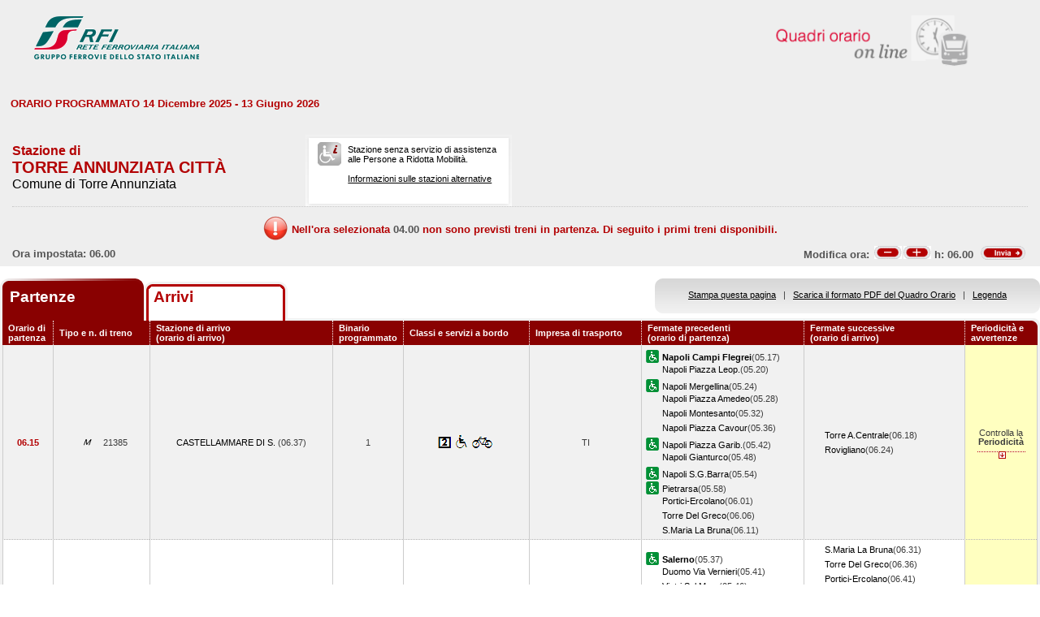

--- FILE ---
content_type: text/html; charset=utf-8
request_url: https://prm.rfi.it/qo_prm/QO_Partenze_SiPMR.aspx?Id=2676&lin=it&dalle=06.00&alle=06.59&ora=04.00&guid=d4115eaf-b230-4786-9ab9-af28fd0249d3
body_size: 59537
content:

    
<!DOCTYPE html PUBLIC "-//W3C//DTD XHTML 1.0 Strict//EN" "http://www.w3.org/TR/xhtml1/DTD/xhtml1-strict.dtd">
<html xmlns="http://www.w3.org/1999/xhtml" lang="it" xml:lang="it">
<head>
	<meta http-equiv="Content-Type" content="text/html; charset=UTF-8" />
	<title>Orario dei treni in partenza dalla stazione di Torre Annunziata Città - RFI</title>
	<link rel="stylesheet" href="css/styleQO.css" media="screen" />
	<!--[if IE 7]><link rel="stylesheet" href="css/ie7.css" media="screen" /><![endif]-->
	<!--[if IE 6]><link rel="stylesheet" href="css/ie6.css" media="screen" /><![endif]-->
	<script type="text/javascript" src="js/utility.js"></script>
	<script type="text/javascript" src="js/expandCollapseTxt.js"></script>
</head>
<body style="min-width:960px" class="pageBody">
	<!-- CONTAINER -->
	<div id="container" class="content">
		<div class="hidden"><a name="top" id="top"></a>
			Metanavigazione in questa pagina:
			<ul>
				<li><a href="#navigation">Vai al menu principale</a></li>
				<li><a href="#menuNav">Vai al menu di navigazione</a></li>
				<li><a href="#qorario">Vai al quadro orario</a></li>
				<li><a href="#footerFS">Vai ai link di footer</a></li>
			</ul>
		</div>
		
		<!-- HEADER -->
        <table width="100%" cellpadding="0" cellspacing="0">
        
        
        <tr>
            <td>
                <div class="logo">
                
                    <div class="radio">
                        <div>
                            <img align="right" alt="Libera circolazione di persone e beni" src="images/quadri_orario2.png"></img>
                            <div class="cl">
                            </div>
                        </div>
                    </div>
                    
                        <img alt="Rete Ferroviaria Italiana" src="images/logo.gif" />
                    
                    <div class="cl">
                    </div>
                </div>
            </td>
        </tr>                
        
        </table>
        <!-- /HEADER -->

    	<!-- CONTENUTI -->				
		
		
		
		
		
				
		
		
		
		
		
		
		<div id="content">

			<!-- Menu di navigazione -->
                        
            <!-- /Menu di navigazione -->

			<!-- Paragrafo -->			
			<div class="ContParag">
				<a name="qorario" id="qorario"></a>				
                
                <div style="background-color:#eeeeee">
                
				<!-- Titolo -->
			    
				
				<div class="QOtobBoxToolsUpper">
					<div class="angBotDx">
						<div class="TopTabSxUpper">
							<div class="topLink">							
							    
    							     ORARIO PROGRAMMATO 14 Dicembre 2025 - 13 Giugno 2026
							    							
							</div>
							<div class="botLink"></div>
							<!--<div class="clearRight"></div>-->						
						</div>
						<!--<div class="clearLeft"></div>-->
						<div class="clearDiv"></div>
						<!-- /Link destra -->
					</div>						
				</div>
				</div>
					
				<form name="form1" method="post" action="QO_Partenze_SiPMR.aspx?Id=2676&amp;lin=it&amp;dalle=06.00&amp;alle=06.59&amp;ora=04.00&amp;guid=d4115eaf-b230-4786-9ab9-af28fd0249d3" id="form1" class="bot">
<div>
<input type="hidden" name="__EVENTTARGET" id="__EVENTTARGET" value="" />
<input type="hidden" name="__EVENTARGUMENT" id="__EVENTARGUMENT" value="" />
<input type="hidden" name="__VIEWSTATE" id="__VIEWSTATE" value="/[base64]/qMvqcuVqaWrshcQIitw4Ryq" />
</div>

<script type="text/javascript">
//<![CDATA[
var theForm = document.forms['form1'];
if (!theForm) {
    theForm = document.form1;
}
function __doPostBack(eventTarget, eventArgument) {
    if (!theForm.onsubmit || (theForm.onsubmit() != false)) {
        theForm.__EVENTTARGET.value = eventTarget;
        theForm.__EVENTARGUMENT.value = eventArgument;
        theForm.submit();
    }
}
//]]>
</script>


<script src="/QO_PRM/WebResource.axd?d=npd75QJOZX-3MfBLVaHoRIplxvAyQ_liQKNwy7FutO1pgt6ePGBPsnC3ZwOtIKO0kyYOa_TS_1N02pf3Ll3B7EiGo3k1&amp;t=636271743501517547" type="text/javascript"></script>


<script src="/QO_PRM/ScriptResource.axd?d=sWnZjmEEr9cgN4LJeIL2SBgE_IBj9gUaZALgtHTvaFb8wOkFONyUT5qE3Q37ay1aAFCURrnBXrfahW3UEJcgsRMgh0LSR6l2dBUpRCruX0QX7wzXCV_2_wWaIoKMFBbtx6HLSzO7CaCELKmxdh34Jk5izYc1&amp;t=3f4a792d" type="text/javascript"></script>
<script src="/QO_PRM/ScriptResource.axd?d=3nwHPG4vps7gCuCltfdOvNmIVxo1s5rnmqwzPEG0AhJRLd1xQoK_MGm2uDVeJlhh4IESQZVheUs3OrbmoKI1wyr3BhpY9SS2Flf_6C5wmxtJAl_-T-G3tDa_sZSPp_yPx3XK3RyR5F1Fnmv7i1MuvFKPW6lQIObOIEC5m6AW8XMbjK2P0&amp;t=3f4a792d" type="text/javascript"></script>
<div>

	<input type="hidden" name="__VIEWSTATEGENERATOR" id="__VIEWSTATEGENERATOR" value="DB9C7E56" />
	<input type="hidden" name="__EVENTVALIDATION" id="__EVENTVALIDATION" value="/wEWBwKGqbmXCQL/yYM7AsmDjosHAvmYi+wDAovP0xgCyrCn6AMC18aVmwLMAKF/ZFSo87R3gP63yN52E7LKyA==" />
</div>				
		       
				<div id="QOtobBoxTools">
					<div class="tl">
					    <div class="tr">
						<div class="bl">
						<div class="br">
							<div class="int">
								<div class="top">
									<div class="left">
										<div class="Sx">										
										    
    							                <h4>Stazione di</h4>
							                										
											
											<h2>TORRE ANNUNZIATA CITTÀ</h2>
											
							                        <h3>Comune di Torre Annunziata</h3>
						                        
											
										</div>
										<div class="Dx">
											<div class="pmr">
												<div class="pmrTop">
													<div class="pmrBot">
														
														    <img src="images/ico_no_pmr_big.gif" alt="Stazione non dotata di assistenza alle Persone a Ridotta Mobilit&agrave;" />
														    
														    
							                                    <p>Stazione senza servizio di assistenza<br />alle Persone a Ridotta Mobilit&agrave;.<br /><br />
															    
															    <a href="http:\\www.rfi.it/it/stazioni/pagine-stazioni/accessibilita.html"
															    target="_blank" title="Vai alle stazioni dotate di servizio di assistenza">
															    Informazioni sulle stazioni alternative</a>
														        </p>
						                                    
													</div>
												</div>
											</div>
											<!--
											<div class="postit">
											    <div class="postitTop">
													<div class="postitBot">
													   <span style="color:#B30002; font-weight:bold">02/02/2026</span>
														<!--
														<p><a href="http://www.fsnews.it/cms/v/index.jsp?vgnextoid=d3b868ae9d50a110VgnVCM10000080a3e90aRCRD" title="Link esterno alla sezione di FSNews dedicata alle modifiche alla circolazione" >Controlla qui se sono previste temporanee modifiche alla circolazione nei giorni che ti interessano</a></p>
														<p>Controlla qui se sono previste temporanee modifiche alla circolazione nei giorni che ti interessano</p>
												
													</div>
												</div>
											</div>
											-->
										</div>
									</div>
									<div class="right" style="padding-right:5px">
									
									      
									
										
                                    </div>
									<div class="clearDiv"></div>
								</div>
								
								<div class="bot" style="height:48px">
									
									<table style="height:100%; width:100%" cellpadding="0" cellspacing="0">
									    <tr>
									        <td colspan="2" style="text-align:center">
									            <img id="imgNoTreni" src="images/exclamation32x32.png" style="border-width:0px;" />
									            <span id="lblMessaggio_1" style="color:#B30002;position:relative; top:-10px">Nell'ora selezionata </span>
									            <span id="lblMessaggio_2" style="color:#535353;position:relative; top:-10px">04.00</span>
									            <span id="lblMessaggio_3" style="color:#B30002;position:relative; top:-10px"> non sono previsti treni in partenza. Di seguito i primi treni disponibili.</span>
									        </td>
									    </tr>	
									    <tr>
									        <td style="width:50%; text-align:left">
									            
					                                Ora impostata: 
				                                 06.00
									        </td>
									        <td style="width:50%; text-align:right">
									             <script type="text/javascript">
//<![CDATA[
Sys.WebForms.PageRequestManager._initialize('ScriptManager1', document.getElementById('form1'));
Sys.WebForms.PageRequestManager.getInstance()._updateControls(['tUpdatePanel1','tUpdatePanel3'], [], [], 90);
//]]>
</script>

								            
								            <!-- Sezione Modifica Ora -->
								            <table style="width:100%">
								                <tr>
								                    <td>
								                       <div id="UpdatePanel1">
	
                                                        <span id="lblOra" style="position:relative; top:-.6px">
			                                                    Modifica ora:  
		                                                    </span>  
                                                        
                                                        <input type="submit" name="btnCambiaOraMeno" value="" id="btnCambiaOraMeno" title="Indietro di 1h" style="background-image:url('images/buttonMenoSmall.gif'); background-repeat:no-repeat; 
                                                                position:relative; left:2px; background-position:center; width:34px; height:16px; 
                                                                border-style:none; background-color:Transparent;" />
		                                                <input type="submit" name="btnCambiaOraPiu" value="" id="btnCambiaOraPiu" title="Avanti di 1h" style="background-image:url('images/buttonPiuSmall.gif'); background-repeat:no-repeat; 
                                                                position:relative; background-position:center; width:34px; height:16px; 
                                                                border-style:none; background-color:Transparent;" />
		                                                <span id="Label1" style="position:relative; top:-.6px">h:</span>                                                     
                                                        <span id="lblCambiaOra" style="position:relative; top:-.6px">06.00</span>                                                                                                   		
					                                   
</div>
								                    </td>
								                    <td style="width:60px">
								                        <input type="image" name="btnOrario" id="btnOrario" title="Avvia la ricerca per ora" class="butImg" src="images/buttonInviaSmall.gif" style="height:17px;width:55px;border-width:0px;" />
                                                                                         
	                                                    
								                    
								                    </td>
								                </tr>
								            </table>									            
									        </td>
									    </tr>								
									</table>
																
								</div>
																
							</div>
						</div></div>
					</div></div>
				</div>				
				
				<div class="TopTab">
					<div class="angBotDx">
					    
						<!-- Tab Arrivi/Partenze -->
						<div class="TopTabSx">
						    
							<div class="tab on">
							
                                <span class="ap">Partenze&nbsp;</span>
                            
							</div>
							<div class="tab off">                                
                                
                                    <a style="color: #b30002;" title="Vai all'orario dei treni in arrivo nella stazione di Torre Annunziata Città" href="QO_Arrivi_SiPMR.aspx?Id=2676&amp;lin=it&amp;dalle=04.00&amp;alle=04.59&ora=04.00&amp;guid=d4115eaf-b230-4786-9ab9-af28fd0249d3">Arrivi</a>
                                                                
                            </div>
                            
                            
														
							<div class="clearLeft"></div>
						</div>																													
						<!-- /Tab Arrivi/Partenze -->
						<!-- Link destra -->
						<div class="TopTabDx">
                                        						
                            <div class="topLink">		
                                
                                    <a href="QO_Stampa.aspx?Tipo=P&amp;id=2676&amp;lin=it&amp;dalle=06.00&amp;alle=06.59" title="Vai al formato stampa" onclick="open_popup('QO_Stampa.aspx?Tipo=P&amp;id=2676&amp;lin=it&amp;dalle=06.00&amp;alle=06.59', 1100, 1000, 100, 0); return false;">Stampa questa pagina</a>
                                			
                                &nbsp;&nbsp;|&nbsp;&nbsp;
								
                                
                                    <a href="QO_Pdf.aspx?Tipo=P&amp;lin=it&amp;id=2676" title="Scarica il PDF">Scarica il formato PDF del Quadro Orario</a>
                                
                                &nbsp;&nbsp;|&nbsp;&nbsp;
																								
                                
                                    <a href="legenda.aspx?tipo=P&amp;id=2676&amp;lin=it" title="Vai alla Legenda" onclick="open_popup('legenda.aspx?tipo=P&amp;id=2676&amp;lin=it', 500, 700, 350, 20); return false;">Legenda</a>
                                							
                            </div>
                            <div class="botLink"></div>
                            <div class="clearRight"></div>
						
                        </div>
						<div class="clearLeft"></div>
						<!-- /Link destra -->
					</div>
				</div>				
				<!-- Tabella Quadro Orario -->
				<h4 class="hidden">Quadro orario dei treni in partenza</h4>					
				<div class="contTab">
					<table border="0" cellpadding="0" cellspacing="0" width="100%" class="QOtab" summary="La tabella contiene le informazioni relative ai treni in partenza dalla stazione di Torre Annunziata Città. Vengono riportate informazioni su l'orario, il numero del treno, la stazione di arrivo, il binario di partenza, classi e servizi a bordo, fermate precedenti e fermate successive, periodicit&agrave; e avvertenze.">
						<thead>
							<tr class="rigatop">
								<th scope="col" style="width:5%">
								
								
                                    Orario di partenza
                                
								</th>
								<th scope="col">
								
								
                                    Tipo e n. di treno
                                
								</th>
								<th scope="col">
								
	                                Stazione di arrivo
                                
								<br />
								
	                                (orario di arrivo)
                                
								</th>
								<th scope="col" style="width:6%">
								
								
	                                Binario programmato
                                
								</th>
								<th scope="col">
								
	                                Classi e servizi a bordo
                                
								</th>
								<th scope="col">
								
	                                Impresa di trasporto
                                
								</th>
								<th scope="col">
								
	                                Fermate precedenti
                                
								<br />
								
	                                (orario di partenza)
                                
								</th>
								<th scope="col">
								
	                                Fermate successive
                                
								<br />
								
	                                (orario di arrivo)
                                
								</th>
								<th scope="col" class="cellaultima">
								
								
	                                Periodicit&agrave; e avvertenze
                                
								</th>
							</tr>
						</thead>
						<tbody>
							
                                        <tr>
                                    
                                    
                                    
								    <td class="cellauno center" style="text-align:center">
								        06.15
								    </td>				    
								    <td class="center">
								    
								    
								        <img src="images/trn_M.gif" alt="Treno Metropolitano" />
								    21385
								    
								    </td>
								    <td class="center">
								        
								            <a href="QO_Partenze_SiPMR.aspx?Id=920&amp;lin=it&amp;dalle=06.00&amp;alle=06.59&amp;ora=04.00&amp;guid=d4115eaf-b230-4786-9ab9-af28fd0249d3">
								                CASTELLAMMARE DI S. 
                                                 		            
								            </a>
								        
								            (06.37)								        
								    </td>
								    <td class="center">
								        1								                        
								                        
								    </td>
								    <td class="center">
									    
									
                                                <img src='IMAGES/2.gif' alt='Servizio di Seconda Classe' />&nbsp;
                                         
                                                <img src='IMAGES/accessib.gif' alt='Treno con carrozza dotata di posto attrezzato e bagno accessibile per passeggeri su sedia a ruote' />&nbsp;
                                         
                                                <img src='IMAGES/bici.gif' alt='Servizio di trasporto Bici al seguito' />&nbsp;
                                         
                                    
								    </td>
								    <td class="center">
								        TI
								        
                                    </td>                                  
								    <td>
									    
							        
                                                    <img src="images/ico_pmr.gif" alt="Stazione con servizio di assistenza alle Persone a Ridotta Mobilit&agrave;" class="ico" /><a href="QO_Partenze_SiPMR.aspx?Id=1743&amp;lin=it&amp;dalle=06.00&amp;alle=06.59&amp;ora=04.00&amp;guid=d4115eaf-b230-4786-9ab9-af28fd0249d3"><strong>Napoli Campi Flegrei</strong></a>(05.17)
                                                
				                                    <br/>
				                                
                                                    <span></span><a href="QO_Partenze_SiPMR.aspx?Id=1751&amp;lin=it&amp;dalle=06.00&amp;alle=06.59&amp;ora=04.00&amp;guid=d4115eaf-b230-4786-9ab9-af28fd0249d3">Napoli Piazza Leop.</a>(05.20)
                                                
				                                    <br/>
				                                
                                                    <img src="images/ico_pmr.gif" alt="Stazione con servizio di assistenza alle Persone a Ridotta Mobilit&agrave;" class="ico" /><a href="QO_Partenze_SiPMR.aspx?Id=1746&amp;lin=it&amp;dalle=06.00&amp;alle=06.59&amp;ora=04.00&amp;guid=d4115eaf-b230-4786-9ab9-af28fd0249d3">Napoli Mergellina</a>(05.24)
                                                
				                                    <br/>
				                                
                                                    <span></span><a href="QO_Partenze_SiPMR.aspx?Id=1748&amp;lin=it&amp;dalle=06.00&amp;alle=06.59&amp;ora=04.00&amp;guid=d4115eaf-b230-4786-9ab9-af28fd0249d3">Napoli Piazza Amedeo</a>(05.28)
                                                
				                                    <br/>
				                                
                                                    <span></span><a href="QO_Partenze_SiPMR.aspx?Id=1747&amp;lin=it&amp;dalle=06.00&amp;alle=06.59&amp;ora=04.00&amp;guid=d4115eaf-b230-4786-9ab9-af28fd0249d3">Napoli Montesanto</a>(05.32)
                                                
				                                    <br/>
				                                
                                                    <span></span><a href="QO_Partenze_SiPMR.aspx?Id=1749&amp;lin=it&amp;dalle=06.00&amp;alle=06.59&amp;ora=04.00&amp;guid=d4115eaf-b230-4786-9ab9-af28fd0249d3">Napoli Piazza Cavour</a>(05.36)
                                                
				                                    <br/>
				                                
                                                    <img src="images/ico_pmr.gif" alt="Stazione con servizio di assistenza alle Persone a Ridotta Mobilit&agrave;" class="ico" /><a href="QO_Partenze_SiPMR.aspx?Id=1750&amp;lin=it&amp;dalle=06.00&amp;alle=06.59&amp;ora=04.00&amp;guid=d4115eaf-b230-4786-9ab9-af28fd0249d3">Napoli Piazza Garib.</a>(05.42)
                                                
				                                    <br/>
				                                
                                                    <span></span><a href="QO_Partenze_SiPMR.aspx?Id=1744&amp;lin=it&amp;dalle=06.00&amp;alle=06.59&amp;ora=04.00&amp;guid=d4115eaf-b230-4786-9ab9-af28fd0249d3">Napoli Gianturco</a>(05.48)
                                                
				                                    <br/>
				                                
                                                    <img src="images/ico_pmr.gif" alt="Stazione con servizio di assistenza alle Persone a Ridotta Mobilit&agrave;" class="ico" /><a href="QO_Partenze_SiPMR.aspx?Id=1752&amp;lin=it&amp;dalle=06.00&amp;alle=06.59&amp;ora=04.00&amp;guid=d4115eaf-b230-4786-9ab9-af28fd0249d3">Napoli S.G.Barra</a>(05.54)
                                                
				                                    <br/>
				                                
                                                    <img src="images/ico_pmr.gif" alt="Stazione con servizio di assistenza alle Persone a Ridotta Mobilit&agrave;" class="ico" /><a href="QO_Partenze_SiPMR.aspx?Id=1984&amp;lin=it&amp;dalle=06.00&amp;alle=06.59&amp;ora=04.00&amp;guid=d4115eaf-b230-4786-9ab9-af28fd0249d3">Pietrarsa</a>(05.58)
                                                
				                                    <br/>
				                                
                                                    <span></span><a href="QO_Partenze_SiPMR.aspx?Id=2093&amp;lin=it&amp;dalle=06.00&amp;alle=06.59&amp;ora=04.00&amp;guid=d4115eaf-b230-4786-9ab9-af28fd0249d3">Portici-Ercolano</a>(06.01)
                                                
				                                    <br/>
				                                
                                                    <span></span><a href="QO_Partenze_SiPMR.aspx?Id=2679&amp;lin=it&amp;dalle=06.00&amp;alle=06.59&amp;ora=04.00&amp;guid=d4115eaf-b230-4786-9ab9-af28fd0249d3">Torre Del Greco</a>(06.06)
                                                
				                                    <br/>
				                                
                                                    <span></span><a href="QO_Partenze_SiPMR.aspx?Id=2366&amp;lin=it&amp;dalle=06.00&amp;alle=06.59&amp;ora=04.00&amp;guid=d4115eaf-b230-4786-9ab9-af28fd0249d3">S.Maria La Bruna</a>(06.11)
                                                		    
								        &nbsp;</td>							        
								    <td>
								        
							        
                                                <span></span><a href="QO_Partenze_SiPMR.aspx?Id=2675&amp;lin=it&amp;dalle=06.00&amp;alle=06.59&amp;ora=04.00&amp;guid=d4115eaf-b230-4786-9ab9-af28fd0249d3">Torre A.Centrale</a>(06.18)
                                            
		                                        <br/>
                                            
                                                <span></span><a href="QO_Partenze_SiPMR.aspx?Id=2273&amp;lin=it&amp;dalle=06.00&amp;alle=06.59&amp;ora=04.00&amp;guid=d4115eaf-b230-4786-9ab9-af28fd0249d3">Rovigliano</a>(06.24)
                                            	
                                    
                                       
								    &nbsp;</td>
								        
								        
								        <td class="periodavv showPeriodicita"></td>
								        
							        </tr>
							        
							        
							        
							        							        
							        
							        
							        <tr>
							                
								                <td colspan="10" class="rowOpenGrey">
								            
                                                                       
									        <div class="contdettaglio">
										        <div class="hidden"><strong>Periodicit&agrave; e Avvertenze del Treno 21385 delle ore 06.37</strong></div>
										        <div class="dettaglio" id="divDettaglio">
											        <div class="Sx">
												        
												        <h5>												        
												        
                                                            PeriodicitÃ    
                                                         
												        </h5>
                                                        <br />
                                                        
												        
                                                            <!--*NON CIRCOLA IL 25 DIC E IL 1 GEN<br />&nbsp;-->
                    								        *NON CIRCOLA IL 25 DIC E IL 1 GEN<br />&nbsp;
                    								        
                                                        
											        </div>
											        <div class="Dx">
												        
											        </div>
											        <div class="clear"></div>
										        </div>
									        </div>
									       									        
								        </td>								        
							        </tr>
							        
                                                            
							            <tr class="dispari">							    
							        
                                    
                                    
								    <td class="cellauno center" style="text-align:center">
								        06.28
								    </td>				    
								    <td class="center">
								    
								    
								        <img src="images/trn_M.gif" alt="Treno Metropolitano" />
								    21302
								    
								    </td>
								    <td class="center">
								        
								        <img src="images/ico_pmr.gif" alt="Stazione con servizio di assistenza alle Persone a Ridotta Mobilit&agrave;" class="ico" />
								        
								            <a href="QO_Partenze_SiPMR.aspx?Id=1743&amp;lin=it&amp;dalle=06.00&amp;alle=06.59&amp;ora=04.00&amp;guid=d4115eaf-b230-4786-9ab9-af28fd0249d3">
								                NAPOLI CAMPI FLEGREI 
                                                 		            
								            </a>
								        
								            (07.28)								        
								    </td>
								    <td class="center">
								        2								                        
								                        
								    </td>
								    <td class="center">
									    
									
                                                <img src='IMAGES/2.gif' alt='Servizio di Seconda Classe' />&nbsp;
                                         
                                                <img src='IMAGES/accessib.gif' alt='Treno con carrozza dotata di posto attrezzato e bagno accessibile per passeggeri su sedia a ruote' />&nbsp;
                                         
                                                <img src='IMAGES/bici.gif' alt='Servizio di trasporto Bici al seguito' />&nbsp;
                                         
                                    
								    </td>
								    <td class="center">
								        TI
								        
                                    </td>                                  
								    <td>
									    
							        
                                                    <img src="images/ico_pmr.gif" alt="Stazione con servizio di assistenza alle Persone a Ridotta Mobilit&agrave;" class="ico" /><a href="QO_Partenze_SiPMR.aspx?Id=2434&amp;lin=it&amp;dalle=06.00&amp;alle=06.59&amp;ora=04.00&amp;guid=d4115eaf-b230-4786-9ab9-af28fd0249d3"><strong>Salerno</strong></a>(05.37)
                                                
				                                    <br/>
				                                
                                                    <span></span><a href="QO_Partenze_SiPMR.aspx?Id=5866062&amp;lin=it&amp;dalle=06.00&amp;alle=06.59&amp;ora=04.00&amp;guid=d4115eaf-b230-4786-9ab9-af28fd0249d3">Duomo Via Vernieri</a>(05.41)
                                                
				                                    <br/>
				                                
                                                    <span></span><a href="QO_Partenze_SiPMR.aspx?Id=2834&amp;lin=it&amp;dalle=06.00&amp;alle=06.59&amp;ora=04.00&amp;guid=d4115eaf-b230-4786-9ab9-af28fd0249d3">Vietri Sul Mare</a>(05.46)
                                                
				                                    <br/>
				                                
                                                    <span></span><a href="QO_Partenze_SiPMR.aspx?Id=964&amp;lin=it&amp;dalle=06.00&amp;alle=06.59&amp;ora=04.00&amp;guid=d4115eaf-b230-4786-9ab9-af28fd0249d3">Cava Dei Tirreni</a>(05.51)
                                                
				                                    <br/>
				                                
                                                    <span></span><a href="QO_Partenze_SiPMR.aspx?Id=1776&amp;lin=it&amp;dalle=06.00&amp;alle=06.59&amp;ora=04.00&amp;guid=d4115eaf-b230-4786-9ab9-af28fd0249d3">Nocera Superiore</a>(05.57)
                                                
				                                    <br/>
				                                
                                                    <img src="images/ico_pmr.gif" alt="Stazione con servizio di assistenza alle Persone a Ridotta Mobilit&agrave;" class="ico" /><a href="QO_Partenze_SiPMR.aspx?Id=1774&amp;lin=it&amp;dalle=06.00&amp;alle=06.59&amp;ora=04.00&amp;guid=d4115eaf-b230-4786-9ab9-af28fd0249d3">Nocera Inferiore</a>(06.03)
                                                
				                                    <br/>
				                                
                                                    <span></span><a href="QO_Partenze_SiPMR.aspx?Id=1867&amp;lin=it&amp;dalle=06.00&amp;alle=06.59&amp;ora=04.00&amp;guid=d4115eaf-b230-4786-9ab9-af28fd0249d3">Pagani</a>(06.06)
                                                
				                                    <br/>
				                                
                                                    <span></span><a href="QO_Partenze_SiPMR.aspx?Id=410&amp;lin=it&amp;dalle=06.00&amp;alle=06.59&amp;ora=04.00&amp;guid=d4115eaf-b230-4786-9ab9-af28fd0249d3">Angri</a>(06.10)
                                                
				                                    <br/>
				                                
                                                    <span></span><a href="QO_Partenze_SiPMR.aspx?Id=2481&amp;lin=it&amp;dalle=06.00&amp;alle=06.59&amp;ora=04.00&amp;guid=d4115eaf-b230-4786-9ab9-af28fd0249d3">Scafati</a>(06.17)
                                                
				                                    <br/>
				                                
                                                    <img src="images/ico_pmr.gif" alt="Stazione con servizio di assistenza alle Persone a Ridotta Mobilit&agrave;" class="ico" /><a href="QO_Partenze_SiPMR.aspx?Id=2049&amp;lin=it&amp;dalle=06.00&amp;alle=06.59&amp;ora=04.00&amp;guid=d4115eaf-b230-4786-9ab9-af28fd0249d3">Pompei</a>(06.20)
                                                
				                                    <br/>
				                                
                                                    <span></span><a href="QO_Partenze_SiPMR.aspx?Id=2675&amp;lin=it&amp;dalle=06.00&amp;alle=06.59&amp;ora=04.00&amp;guid=d4115eaf-b230-4786-9ab9-af28fd0249d3">Torre A.Centrale</a>(06.25)
                                                		    
								        &nbsp;</td>							        
								    <td>
								        
							        
                                                <span></span><a href="QO_Partenze_SiPMR.aspx?Id=2366&amp;lin=it&amp;dalle=06.00&amp;alle=06.59&amp;ora=04.00&amp;guid=d4115eaf-b230-4786-9ab9-af28fd0249d3">S.Maria La Bruna</a>(06.31)
                                            
		                                        <br/>
                                            
                                                <span></span><a href="QO_Partenze_SiPMR.aspx?Id=2679&amp;lin=it&amp;dalle=06.00&amp;alle=06.59&amp;ora=04.00&amp;guid=d4115eaf-b230-4786-9ab9-af28fd0249d3">Torre Del Greco</a>(06.36)
                                            
		                                        <br/>
                                            
                                                <span></span><a href="QO_Partenze_SiPMR.aspx?Id=2093&amp;lin=it&amp;dalle=06.00&amp;alle=06.59&amp;ora=04.00&amp;guid=d4115eaf-b230-4786-9ab9-af28fd0249d3">Portici-Ercolano</a>(06.41)
                                            
		                                        <br/>
                                            
                                                <img src="images/ico_pmr.gif" alt="Stazione con servizio di assistenza alle Persone a Ridotta Mobilit&agrave;" class="ico" /><a href="QO_Partenze_SiPMR.aspx?Id=1984&amp;lin=it&amp;dalle=06.00&amp;alle=06.59&amp;ora=04.00&amp;guid=d4115eaf-b230-4786-9ab9-af28fd0249d3">Pietrarsa</a>(06.45)
                                            
		                                        <br/>
		                                    
                                                <img src="images/ico_pmr.gif" alt="Stazione con servizio di assistenza alle Persone a Ridotta Mobilit&agrave;" class="ico" /><a href="QO_Partenze_SiPMR.aspx?Id=1752&amp;lin=it&amp;dalle=06.00&amp;alle=06.59&amp;ora=04.00&amp;guid=d4115eaf-b230-4786-9ab9-af28fd0249d3">Napoli S.G.Barra</a>(06.52)
                                            
		                                        <br/>
		                                    
                                                <span></span><a href="QO_Partenze_SiPMR.aspx?Id=1744&amp;lin=it&amp;dalle=06.00&amp;alle=06.59&amp;ora=04.00&amp;guid=d4115eaf-b230-4786-9ab9-af28fd0249d3">Napoli Gianturco</a>(06.59)
                                            
		                                        <br/>
                                            
                                                <img src="images/ico_pmr.gif" alt="Stazione con servizio di assistenza alle Persone a Ridotta Mobilit&agrave;" class="ico" /><a href="QO_Partenze_SiPMR.aspx?Id=1750&amp;lin=it&amp;dalle=06.00&amp;alle=06.59&amp;ora=04.00&amp;guid=d4115eaf-b230-4786-9ab9-af28fd0249d3">Napoli Piazza Garib.</a>(07.03)
                                            
		                                        <br/>
		                                    
                                                <span></span><a href="QO_Partenze_SiPMR.aspx?Id=1749&amp;lin=it&amp;dalle=06.00&amp;alle=06.59&amp;ora=04.00&amp;guid=d4115eaf-b230-4786-9ab9-af28fd0249d3">Napoli Piazza Cavour</a>(07.09)
                                            
		                                        <br/>
                                            
                                                <span></span><a href="QO_Partenze_SiPMR.aspx?Id=1747&amp;lin=it&amp;dalle=06.00&amp;alle=06.59&amp;ora=04.00&amp;guid=d4115eaf-b230-4786-9ab9-af28fd0249d3">Napoli Montesanto</a>(07.12)
                                            
		                                        <br/>
                                            
                                                <span></span><a href="QO_Partenze_SiPMR.aspx?Id=1748&amp;lin=it&amp;dalle=06.00&amp;alle=06.59&amp;ora=04.00&amp;guid=d4115eaf-b230-4786-9ab9-af28fd0249d3">Napoli Piazza Amedeo</a>(07.15)
                                            
		                                        <br/>
                                            
                                                <img src="images/ico_pmr.gif" alt="Stazione con servizio di assistenza alle Persone a Ridotta Mobilit&agrave;" class="ico" /><a href="QO_Partenze_SiPMR.aspx?Id=1746&amp;lin=it&amp;dalle=06.00&amp;alle=06.59&amp;ora=04.00&amp;guid=d4115eaf-b230-4786-9ab9-af28fd0249d3">Napoli Mergellina</a>(07.20)
                                            
		                                        <br/>
		                                    
                                                <span></span><a href="QO_Partenze_SiPMR.aspx?Id=1751&amp;lin=it&amp;dalle=06.00&amp;alle=06.59&amp;ora=04.00&amp;guid=d4115eaf-b230-4786-9ab9-af28fd0249d3">Napoli Piazza Leop.</a>(07.24)
                                            	
                                    
                                       
								    &nbsp;</td>
								        
								        
								        <td class="periodavv showPeriodicita"></td>
								        
							        </tr>
							        
							        
							        
							        							        
							        
							        
							        <tr>
							                
							                    <td colspan="10" class="rowOpen">
							                
                                                                       
									        <div class="contdettaglio">
										        <div class="hidden"><strong>Periodicit&agrave; e Avvertenze del Treno 21302 delle ore 07.28</strong></div>
										        <div class="dettaglio" id="divDettaglio">
											        <div class="Sx">
												        
												        <h5>												        
												        
                                                            PeriodicitÃ    
                                                         
												        </h5>
                                                        <br />
                                                        
												        
                                                            <!--*NON CIRCOLA NEI GIORNI FESTIVI<br />&nbsp;-->
                    								        *NON CIRCOLA NEI GIORNI FESTIVI<br />&nbsp;
                    								        
                                                        
											        </div>
											        <div class="Dx">
												        
											        </div>
											        <div class="clear"></div>
										        </div>
									        </div>
									       									        
								        </td>								        
							        </tr>
							        
                                
                                        <tr>
                                    
                                    
                                    
								    <td class="cellauno center" style="text-align:center">
								        06.58
								    </td>				    
								    <td class="center">
								    
								    
								        <img src="images/trn_M.gif" alt="Treno Metropolitano" />
								    21304
								    
								    </td>
								    <td class="center">
								        
								        <img src="images/ico_pmr.gif" alt="Stazione con servizio di assistenza alle Persone a Ridotta Mobilit&agrave;" class="ico" />
								        
								            <a href="QO_Partenze_SiPMR.aspx?Id=1743&amp;lin=it&amp;dalle=06.00&amp;alle=06.59&amp;ora=04.00&amp;guid=d4115eaf-b230-4786-9ab9-af28fd0249d3">
								                NAPOLI CAMPI FLEGREI 
                                                 		            
								            </a>
								        
								            (07.58)								        
								    </td>
								    <td class="center">
								        2								                        
								                        
								    </td>
								    <td class="center">
									    
									
                                                <img src='IMAGES/2.gif' alt='Servizio di Seconda Classe' />&nbsp;
                                         
                                                <img src='IMAGES/R.gif' alt='Prenotazione obbligatoria' />&nbsp;
                                         
                                                <img src='IMAGES/accessib.gif' alt='Treno con carrozza dotata di posto attrezzato e bagno accessibile per passeggeri su sedia a ruote' />&nbsp;
                                         
                                                <img src='IMAGES/bici.gif' alt='Servizio di trasporto Bici al seguito' />&nbsp;
                                         
                                    
								    </td>
								    <td class="center">
								        TI
								        
                                    </td>                                  
								    <td>
									    
							        
                                                    <img src="images/ico_pmr.gif" alt="Stazione con servizio di assistenza alle Persone a Ridotta Mobilit&agrave;" class="ico" /><a href="QO_Partenze_SiPMR.aspx?Id=2434&amp;lin=it&amp;dalle=06.00&amp;alle=06.59&amp;ora=04.00&amp;guid=d4115eaf-b230-4786-9ab9-af28fd0249d3"><strong>Salerno</strong></a>(06.07)
                                                
				                                    <br/>
				                                
                                                    <span></span><a href="QO_Partenze_SiPMR.aspx?Id=5866062&amp;lin=it&amp;dalle=06.00&amp;alle=06.59&amp;ora=04.00&amp;guid=d4115eaf-b230-4786-9ab9-af28fd0249d3">Duomo Via Vernieri</a>(06.11)
                                                
				                                    <br/>
				                                
                                                    <span></span><a href="QO_Partenze_SiPMR.aspx?Id=2834&amp;lin=it&amp;dalle=06.00&amp;alle=06.59&amp;ora=04.00&amp;guid=d4115eaf-b230-4786-9ab9-af28fd0249d3">Vietri Sul Mare</a>(06.16)
                                                
				                                    <br/>
				                                
                                                    <span></span><a href="QO_Partenze_SiPMR.aspx?Id=964&amp;lin=it&amp;dalle=06.00&amp;alle=06.59&amp;ora=04.00&amp;guid=d4115eaf-b230-4786-9ab9-af28fd0249d3">Cava Dei Tirreni</a>(06.21)
                                                
				                                    <br/>
				                                
                                                    <span></span><a href="QO_Partenze_SiPMR.aspx?Id=1776&amp;lin=it&amp;dalle=06.00&amp;alle=06.59&amp;ora=04.00&amp;guid=d4115eaf-b230-4786-9ab9-af28fd0249d3">Nocera Superiore</a>(06.27)
                                                
				                                    <br/>
				                                
                                                    <img src="images/ico_pmr.gif" alt="Stazione con servizio di assistenza alle Persone a Ridotta Mobilit&agrave;" class="ico" /><a href="QO_Partenze_SiPMR.aspx?Id=1774&amp;lin=it&amp;dalle=06.00&amp;alle=06.59&amp;ora=04.00&amp;guid=d4115eaf-b230-4786-9ab9-af28fd0249d3">Nocera Inferiore</a>(06.33)
                                                
				                                    <br/>
				                                
                                                    <span></span><a href="QO_Partenze_SiPMR.aspx?Id=1867&amp;lin=it&amp;dalle=06.00&amp;alle=06.59&amp;ora=04.00&amp;guid=d4115eaf-b230-4786-9ab9-af28fd0249d3">Pagani</a>(06.36)
                                                
				                                    <br/>
				                                
                                                    <span></span><a href="QO_Partenze_SiPMR.aspx?Id=410&amp;lin=it&amp;dalle=06.00&amp;alle=06.59&amp;ora=04.00&amp;guid=d4115eaf-b230-4786-9ab9-af28fd0249d3">Angri</a>(06.40)
                                                
				                                    <br/>
				                                
                                                    <span></span><a href="QO_Partenze_SiPMR.aspx?Id=2481&amp;lin=it&amp;dalle=06.00&amp;alle=06.59&amp;ora=04.00&amp;guid=d4115eaf-b230-4786-9ab9-af28fd0249d3">Scafati</a>(06.47)
                                                
				                                    <br/>
				                                
                                                    <img src="images/ico_pmr.gif" alt="Stazione con servizio di assistenza alle Persone a Ridotta Mobilit&agrave;" class="ico" /><a href="QO_Partenze_SiPMR.aspx?Id=2049&amp;lin=it&amp;dalle=06.00&amp;alle=06.59&amp;ora=04.00&amp;guid=d4115eaf-b230-4786-9ab9-af28fd0249d3">Pompei</a>(06.50)
                                                
				                                    <br/>
				                                
                                                    <span></span><a href="QO_Partenze_SiPMR.aspx?Id=2675&amp;lin=it&amp;dalle=06.00&amp;alle=06.59&amp;ora=04.00&amp;guid=d4115eaf-b230-4786-9ab9-af28fd0249d3">Torre A.Centrale</a>(06.55)
                                                		    
								        &nbsp;</td>							        
								    <td>
								        
							        
                                                <span></span><a href="QO_Partenze_SiPMR.aspx?Id=2366&amp;lin=it&amp;dalle=06.00&amp;alle=06.59&amp;ora=04.00&amp;guid=d4115eaf-b230-4786-9ab9-af28fd0249d3">S.Maria La Bruna</a>(07.01)
                                            
		                                        <br/>
                                            
                                                <span></span><a href="QO_Partenze_SiPMR.aspx?Id=2679&amp;lin=it&amp;dalle=06.00&amp;alle=06.59&amp;ora=04.00&amp;guid=d4115eaf-b230-4786-9ab9-af28fd0249d3">Torre Del Greco</a>(07.06)
                                            
		                                        <br/>
                                            
                                                <span></span><a href="QO_Partenze_SiPMR.aspx?Id=2093&amp;lin=it&amp;dalle=06.00&amp;alle=06.59&amp;ora=04.00&amp;guid=d4115eaf-b230-4786-9ab9-af28fd0249d3">Portici-Ercolano</a>(07.11)
                                            
		                                        <br/>
                                            
                                                <img src="images/ico_pmr.gif" alt="Stazione con servizio di assistenza alle Persone a Ridotta Mobilit&agrave;" class="ico" /><a href="QO_Partenze_SiPMR.aspx?Id=1984&amp;lin=it&amp;dalle=06.00&amp;alle=06.59&amp;ora=04.00&amp;guid=d4115eaf-b230-4786-9ab9-af28fd0249d3">Pietrarsa</a>(07.15)
                                            
		                                        <br/>
		                                    
                                                <img src="images/ico_pmr.gif" alt="Stazione con servizio di assistenza alle Persone a Ridotta Mobilit&agrave;" class="ico" /><a href="QO_Partenze_SiPMR.aspx?Id=1752&amp;lin=it&amp;dalle=06.00&amp;alle=06.59&amp;ora=04.00&amp;guid=d4115eaf-b230-4786-9ab9-af28fd0249d3">Napoli S.G.Barra</a>(07.22)
                                            
		                                        <br/>
		                                    
                                                <span></span><a href="QO_Partenze_SiPMR.aspx?Id=1744&amp;lin=it&amp;dalle=06.00&amp;alle=06.59&amp;ora=04.00&amp;guid=d4115eaf-b230-4786-9ab9-af28fd0249d3">Napoli Gianturco</a>(07.29)
                                            
		                                        <br/>
                                            
                                                <img src="images/ico_pmr.gif" alt="Stazione con servizio di assistenza alle Persone a Ridotta Mobilit&agrave;" class="ico" /><a href="QO_Partenze_SiPMR.aspx?Id=1750&amp;lin=it&amp;dalle=06.00&amp;alle=06.59&amp;ora=04.00&amp;guid=d4115eaf-b230-4786-9ab9-af28fd0249d3">Napoli Piazza Garib.</a>(07.33)
                                            
		                                        <br/>
		                                    
                                                <span></span><a href="QO_Partenze_SiPMR.aspx?Id=1749&amp;lin=it&amp;dalle=06.00&amp;alle=06.59&amp;ora=04.00&amp;guid=d4115eaf-b230-4786-9ab9-af28fd0249d3">Napoli Piazza Cavour</a>(07.39)
                                            
		                                        <br/>
                                            
                                                <span></span><a href="QO_Partenze_SiPMR.aspx?Id=1747&amp;lin=it&amp;dalle=06.00&amp;alle=06.59&amp;ora=04.00&amp;guid=d4115eaf-b230-4786-9ab9-af28fd0249d3">Napoli Montesanto</a>(07.42)
                                            
		                                        <br/>
                                            
                                                <span></span><a href="QO_Partenze_SiPMR.aspx?Id=1748&amp;lin=it&amp;dalle=06.00&amp;alle=06.59&amp;ora=04.00&amp;guid=d4115eaf-b230-4786-9ab9-af28fd0249d3">Napoli Piazza Amedeo</a>(07.45)
                                            
		                                        <br/>
                                            
                                                <img src="images/ico_pmr.gif" alt="Stazione con servizio di assistenza alle Persone a Ridotta Mobilit&agrave;" class="ico" /><a href="QO_Partenze_SiPMR.aspx?Id=1746&amp;lin=it&amp;dalle=06.00&amp;alle=06.59&amp;ora=04.00&amp;guid=d4115eaf-b230-4786-9ab9-af28fd0249d3">Napoli Mergellina</a>(07.50)
                                            
		                                        <br/>
		                                    
                                                <span></span><a href="QO_Partenze_SiPMR.aspx?Id=1751&amp;lin=it&amp;dalle=06.00&amp;alle=06.59&amp;ora=04.00&amp;guid=d4115eaf-b230-4786-9ab9-af28fd0249d3">Napoli Piazza Leop.</a>(07.54)
                                            	
                                    
                                       
								    &nbsp;</td>
								        
								        
								        <td class="periodavv showPeriodicitaAvvertenze"></td>								        
								        
							        </tr>
							        
							        
							        
							        							        
							        
							        
							        <tr>
							                
								                <td colspan="10" class="rowOpenGrey">
								            
                                                                       
									        <div class="contdettaglio">
										        <div class="hidden"><strong>Periodicit&agrave; e Avvertenze del Treno 21304 delle ore 07.58</strong></div>
										        <div class="dettaglio" id="divDettaglio">
											        <div class="Sx">
												        
												        <h5>												        
												        
                                                            PeriodicitÃ    
                                                         
												        </h5>
                                                        <br />
                                                        
												        
                                                            <!--*NON CIRCOLA IL 25 DIC E IL 1 GEN<br />&nbsp;-->
                    								        *NON CIRCOLA IL 25 DIC E IL 1 GEN<br />&nbsp;
                    								        
                                                        
											        </div>
											        <div class="Dx">
												        
												        <h5>
												        
                                                            Avvertenze   
                                                         
												        </h5>
												        <br />
												        Treno garantito in caso di sciopero nei soli giorni feriali.L'orario effettivo di arrivo e partenza nelle singole stazioni e la tratta garantita possono essere diversi da quanto indicato.
												        
											        </div>
											        <div class="clear"></div>
										        </div>
									        </div>
									       									        
								        </td>								        
							        </tr>
							        
                                
														
						</tbody>
					</table>				
				</div>
				
				
                    <script type="text/javascript">

                        initExpandCollapseText('images/plus2.gif', 'images/minus2.gif', 'Esplodi il dettaglio', 'Comprimi il dettaglio', 'it');
			   
                    </script>   
                
				<!-- /Tabella Quadro Orario -->	                               
                
				<!-- Paginazione -->
			    <div class="PageNumb">	
                    
                    <table style="width:100%" cellpadding="0" cellspacing="0">
                        <tr>
                            <td style="width:50%">
                            </td>
                            <td style=" text-align:right">
                                    <!-- Sezione Modifica Ora -->
				                     <table style="width:100%">
				                      <tr style="vertical-align: top">
				                            <td>
				                                 <div id="UpdatePanel3">
	
                                                        <span id="lblOraBottom" style="position:relative; top:-.6px">
                                                                Modifica ora:  
                                                            </span>  
                                                        
                                                        <input type="submit" name="btnCambiaOraMenoBottom" value="" id="btnCambiaOraMenoBottom" title="Indietro di 1h" style="background-image:url('images/buttonMenoSmall.gif'); background-repeat:no-repeat; 
                                                                position:relative; left:2px; background-position:center; width:34px; height:16px; 
                                                                border-style:none; background-color:Transparent;" />
                                                        <input type="submit" name="btnCambiaOraPiuBottom" value="" id="btnCambiaOraPiuBottom" title="Avanti di 1h" style="background-image:url('images/buttonPiuSmall.gif'); background-repeat:no-repeat; 
                                                                position:relative; background-position:center; width:34px; height:16px; 
                                                                border-style:none; background-color:Transparent;" />
                                                        <span id="Label3" style="position:relative; top:-.6px">h:</span>                                                     
                                                        <span id="lblCambiaOraBottom" style="position:relative; top:-.6px">06.00</span>                                                                                                   		
	                                                   
</div>
				                            </td>
				                            <td style="width:60px">
				                                <input type="image" name="btnOrarioBottom" id="btnOrarioBottom" title="Avvia la ricerca per ora" class="butImg" src="images/buttonInviaSmall.gif" style="height:17px;width:55px;border-width:0px;position:relative; top:-1px" />
                                                                                 
                                                
        				                    
				                            </td>
				                      </tr>
				                     </table>
                             </td>                            
                        </tr>
                        <tr>
                            <td style="width:50%">
                            </td>
                            <td style=" text-align:right; position:relative; top:-15px; padding-right:3px">
                                	
                            </td>
                        </tr>
                    </table>
                    					    
			        <!--
				                        <a title="Vai alla prima pagina" href="QO_Partenze_SiPMR.aspx?Id=2676&amp;pag=01&amp;start=0&amp;stop=6&amp;dalle=06.00&amp;alle=06.59">&laquo;</a>&nbsp;&nbsp;
				                                                
                                        <a title="Vai alla pagina precedente" href="QO_Partenze_SiPMR.aspx?Id=2676&amp;pag=-1&amp;start=-6&amp;stop=-6&amp;dalle=06.00&amp;alle=06.59">&lsaquo;</a>&nbsp;&nbsp;
                                    
                                                    <a title="Pagina 1" href="QO_Partenze_SiPMR.aspx?Id=2676&amp;pag=1&amp;start=0&amp;stop=3&amp;dalle=06.00&amp;alle=06.59">1</a>&nbsp;&nbsp;
                                                
				                    <a title="Vai alla pagina successiva" href="QO_Partenze_SiPMR.aspx?Id=2676&amp;pag=1&amp;start=6&amp;stop=3&amp;dalle=06.00&amp;alle=06.59">&rsaquo;</a>&nbsp;&nbsp;
				                
				                    <a title="Vai all'ultima pagina" href="QO_Partenze_SiPMR.aspx?Id=2676&amp;pag=1&amp;start=0&amp;stop=3&amp;dalle=06.00&amp;alle=06.59">&raquo;</a>
				                

			            </div>-->
			    <!-- /Paginazione -->                    
                </div>
                <br />			    
			    

<script type="text/javascript">
//<![CDATA[
Sys.Application.initialize();
//]]>
</script>
</form>	
			
			
			</div>
			<!-- /Paragrafo -->
		</div>
		<!-- /CONTENUTI -->
    </div>
	<!-- /CONTAINER -->   
    
	<!-- FOOTER -->
	
	<!-- /FOOTER -->	
</body>
</html>